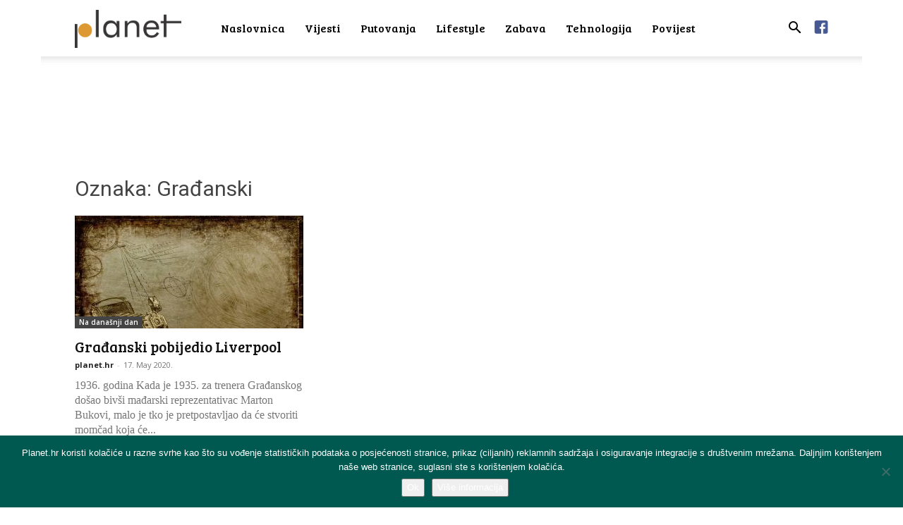

--- FILE ---
content_type: text/html; charset=UTF-8
request_url: https://planet.hr/tag/gradanski/
body_size: 13747
content:
<!doctype html > <!--[if IE 8]><html class="ie8" lang="en"> <![endif]--> <!--[if IE 9]><html class="ie9" lang="en"> <![endif]--> <!--[if gt IE 8]><!--><html lang="en-US"> <!--<![endif]--><head><link media="all" href="https://planet.hr/wp-content/cache/autoptimize/css/autoptimize_bf95f3c43ff767b38e41ad1195b64165.css" rel="stylesheet"><title>Arhiva Građanski - Planet.hr</title><meta charset="UTF-8" /><meta name="viewport" content="width=device-width, initial-scale=1.0"><link rel="pingback" href="https://planet.hr/xmlrpc.php" /><meta name='robots' content='index, follow, max-image-preview:large, max-snippet:-1, max-video-preview:-1' /><link rel="icon" type="image/png" href="https://planet.hr/wp-content/uploads/2018/01/favicon-planethr.png"><link rel="canonical" href="https://planet.hr/tag/gradanski/" /><meta property="og:locale" content="en_US" /><meta property="og:type" content="article" /><meta property="og:title" content="Arhiva Građanski - Planet.hr" /><meta property="og:url" content="https://planet.hr/tag/gradanski/" /><meta property="og:site_name" content="Planet.hr" /><meta name="twitter:card" content="summary_large_image" /> <script type="application/ld+json" class="yoast-schema-graph">{"@context":"https://schema.org","@graph":[{"@type":"CollectionPage","@id":"https://planet.hr/tag/gradanski/","url":"https://planet.hr/tag/gradanski/","name":"Arhiva Građanski - Planet.hr","isPartOf":{"@id":"https://planet.hr/#website"},"primaryImageOfPage":{"@id":"https://planet.hr/tag/gradanski/#primaryimage"},"image":{"@id":"https://planet.hr/tag/gradanski/#primaryimage"},"thumbnailUrl":"https://planet.hr/wp-content/uploads/2019/03/Povijest_2.jpg","breadcrumb":{"@id":"https://planet.hr/tag/gradanski/#breadcrumb"},"inLanguage":"en-US"},{"@type":"ImageObject","inLanguage":"en-US","@id":"https://planet.hr/tag/gradanski/#primaryimage","url":"https://planet.hr/wp-content/uploads/2019/03/Povijest_2.jpg","contentUrl":"https://planet.hr/wp-content/uploads/2019/03/Povijest_2.jpg","width":1920,"height":1357},{"@type":"BreadcrumbList","@id":"https://planet.hr/tag/gradanski/#breadcrumb","itemListElement":[{"@type":"ListItem","position":1,"name":"Početna stranica","item":"https://planet.hr/"},{"@type":"ListItem","position":2,"name":"Građanski"}]},{"@type":"WebSite","@id":"https://planet.hr/#website","url":"https://planet.hr/","name":"Planet.hr","description":"Društveni portal","potentialAction":[{"@type":"SearchAction","target":{"@type":"EntryPoint","urlTemplate":"https://planet.hr/?s={search_term_string}"},"query-input":{"@type":"PropertyValueSpecification","valueRequired":true,"valueName":"search_term_string"}}],"inLanguage":"en-US"}]}</script> <link rel='dns-prefetch' href='//static.addtoany.com' /><link rel='dns-prefetch' href='//fonts.googleapis.com' /><link rel="alternate" type="application/rss+xml" title="Planet.hr &raquo; Feed" href="https://planet.hr/feed/" /><link rel="alternate" type="application/rss+xml" title="Planet.hr &raquo; Comments Feed" href="https://planet.hr/comments/feed/" /><link rel="alternate" type="application/rss+xml" title="Planet.hr &raquo; Građanski Tag Feed" href="https://planet.hr/tag/gradanski/feed/" /><style id='classic-theme-styles-inline-css' type='text/css'>/*! This file is auto-generated */
.wp-block-button__link{color:#fff;background-color:#32373c;border-radius:9999px;box-shadow:none;text-decoration:none;padding:calc(.667em + 2px) calc(1.333em + 2px);font-size:1.125em}.wp-block-file__button{background:#32373c;color:#fff;text-decoration:none}</style><style id='global-styles-inline-css' type='text/css'>body{--wp--preset--color--black: #000000;--wp--preset--color--cyan-bluish-gray: #abb8c3;--wp--preset--color--white: #ffffff;--wp--preset--color--pale-pink: #f78da7;--wp--preset--color--vivid-red: #cf2e2e;--wp--preset--color--luminous-vivid-orange: #ff6900;--wp--preset--color--luminous-vivid-amber: #fcb900;--wp--preset--color--light-green-cyan: #7bdcb5;--wp--preset--color--vivid-green-cyan: #00d084;--wp--preset--color--pale-cyan-blue: #8ed1fc;--wp--preset--color--vivid-cyan-blue: #0693e3;--wp--preset--color--vivid-purple: #9b51e0;--wp--preset--gradient--vivid-cyan-blue-to-vivid-purple: linear-gradient(135deg,rgba(6,147,227,1) 0%,rgb(155,81,224) 100%);--wp--preset--gradient--light-green-cyan-to-vivid-green-cyan: linear-gradient(135deg,rgb(122,220,180) 0%,rgb(0,208,130) 100%);--wp--preset--gradient--luminous-vivid-amber-to-luminous-vivid-orange: linear-gradient(135deg,rgba(252,185,0,1) 0%,rgba(255,105,0,1) 100%);--wp--preset--gradient--luminous-vivid-orange-to-vivid-red: linear-gradient(135deg,rgba(255,105,0,1) 0%,rgb(207,46,46) 100%);--wp--preset--gradient--very-light-gray-to-cyan-bluish-gray: linear-gradient(135deg,rgb(238,238,238) 0%,rgb(169,184,195) 100%);--wp--preset--gradient--cool-to-warm-spectrum: linear-gradient(135deg,rgb(74,234,220) 0%,rgb(151,120,209) 20%,rgb(207,42,186) 40%,rgb(238,44,130) 60%,rgb(251,105,98) 80%,rgb(254,248,76) 100%);--wp--preset--gradient--blush-light-purple: linear-gradient(135deg,rgb(255,206,236) 0%,rgb(152,150,240) 100%);--wp--preset--gradient--blush-bordeaux: linear-gradient(135deg,rgb(254,205,165) 0%,rgb(254,45,45) 50%,rgb(107,0,62) 100%);--wp--preset--gradient--luminous-dusk: linear-gradient(135deg,rgb(255,203,112) 0%,rgb(199,81,192) 50%,rgb(65,88,208) 100%);--wp--preset--gradient--pale-ocean: linear-gradient(135deg,rgb(255,245,203) 0%,rgb(182,227,212) 50%,rgb(51,167,181) 100%);--wp--preset--gradient--electric-grass: linear-gradient(135deg,rgb(202,248,128) 0%,rgb(113,206,126) 100%);--wp--preset--gradient--midnight: linear-gradient(135deg,rgb(2,3,129) 0%,rgb(40,116,252) 100%);--wp--preset--font-size--small: 11px;--wp--preset--font-size--medium: 20px;--wp--preset--font-size--large: 32px;--wp--preset--font-size--x-large: 42px;--wp--preset--font-size--regular: 15px;--wp--preset--font-size--larger: 50px;--wp--preset--spacing--20: 0.44rem;--wp--preset--spacing--30: 0.67rem;--wp--preset--spacing--40: 1rem;--wp--preset--spacing--50: 1.5rem;--wp--preset--spacing--60: 2.25rem;--wp--preset--spacing--70: 3.38rem;--wp--preset--spacing--80: 5.06rem;--wp--preset--shadow--natural: 6px 6px 9px rgba(0, 0, 0, 0.2);--wp--preset--shadow--deep: 12px 12px 50px rgba(0, 0, 0, 0.4);--wp--preset--shadow--sharp: 6px 6px 0px rgba(0, 0, 0, 0.2);--wp--preset--shadow--outlined: 6px 6px 0px -3px rgba(255, 255, 255, 1), 6px 6px rgba(0, 0, 0, 1);--wp--preset--shadow--crisp: 6px 6px 0px rgba(0, 0, 0, 1);}:where(.is-layout-flex){gap: 0.5em;}:where(.is-layout-grid){gap: 0.5em;}body .is-layout-flow > .alignleft{float: left;margin-inline-start: 0;margin-inline-end: 2em;}body .is-layout-flow > .alignright{float: right;margin-inline-start: 2em;margin-inline-end: 0;}body .is-layout-flow > .aligncenter{margin-left: auto !important;margin-right: auto !important;}body .is-layout-constrained > .alignleft{float: left;margin-inline-start: 0;margin-inline-end: 2em;}body .is-layout-constrained > .alignright{float: right;margin-inline-start: 2em;margin-inline-end: 0;}body .is-layout-constrained > .aligncenter{margin-left: auto !important;margin-right: auto !important;}body .is-layout-constrained > :where(:not(.alignleft):not(.alignright):not(.alignfull)){max-width: var(--wp--style--global--content-size);margin-left: auto !important;margin-right: auto !important;}body .is-layout-constrained > .alignwide{max-width: var(--wp--style--global--wide-size);}body .is-layout-flex{display: flex;}body .is-layout-flex{flex-wrap: wrap;align-items: center;}body .is-layout-flex > *{margin: 0;}body .is-layout-grid{display: grid;}body .is-layout-grid > *{margin: 0;}:where(.wp-block-columns.is-layout-flex){gap: 2em;}:where(.wp-block-columns.is-layout-grid){gap: 2em;}:where(.wp-block-post-template.is-layout-flex){gap: 1.25em;}:where(.wp-block-post-template.is-layout-grid){gap: 1.25em;}.has-black-color{color: var(--wp--preset--color--black) !important;}.has-cyan-bluish-gray-color{color: var(--wp--preset--color--cyan-bluish-gray) !important;}.has-white-color{color: var(--wp--preset--color--white) !important;}.has-pale-pink-color{color: var(--wp--preset--color--pale-pink) !important;}.has-vivid-red-color{color: var(--wp--preset--color--vivid-red) !important;}.has-luminous-vivid-orange-color{color: var(--wp--preset--color--luminous-vivid-orange) !important;}.has-luminous-vivid-amber-color{color: var(--wp--preset--color--luminous-vivid-amber) !important;}.has-light-green-cyan-color{color: var(--wp--preset--color--light-green-cyan) !important;}.has-vivid-green-cyan-color{color: var(--wp--preset--color--vivid-green-cyan) !important;}.has-pale-cyan-blue-color{color: var(--wp--preset--color--pale-cyan-blue) !important;}.has-vivid-cyan-blue-color{color: var(--wp--preset--color--vivid-cyan-blue) !important;}.has-vivid-purple-color{color: var(--wp--preset--color--vivid-purple) !important;}.has-black-background-color{background-color: var(--wp--preset--color--black) !important;}.has-cyan-bluish-gray-background-color{background-color: var(--wp--preset--color--cyan-bluish-gray) !important;}.has-white-background-color{background-color: var(--wp--preset--color--white) !important;}.has-pale-pink-background-color{background-color: var(--wp--preset--color--pale-pink) !important;}.has-vivid-red-background-color{background-color: var(--wp--preset--color--vivid-red) !important;}.has-luminous-vivid-orange-background-color{background-color: var(--wp--preset--color--luminous-vivid-orange) !important;}.has-luminous-vivid-amber-background-color{background-color: var(--wp--preset--color--luminous-vivid-amber) !important;}.has-light-green-cyan-background-color{background-color: var(--wp--preset--color--light-green-cyan) !important;}.has-vivid-green-cyan-background-color{background-color: var(--wp--preset--color--vivid-green-cyan) !important;}.has-pale-cyan-blue-background-color{background-color: var(--wp--preset--color--pale-cyan-blue) !important;}.has-vivid-cyan-blue-background-color{background-color: var(--wp--preset--color--vivid-cyan-blue) !important;}.has-vivid-purple-background-color{background-color: var(--wp--preset--color--vivid-purple) !important;}.has-black-border-color{border-color: var(--wp--preset--color--black) !important;}.has-cyan-bluish-gray-border-color{border-color: var(--wp--preset--color--cyan-bluish-gray) !important;}.has-white-border-color{border-color: var(--wp--preset--color--white) !important;}.has-pale-pink-border-color{border-color: var(--wp--preset--color--pale-pink) !important;}.has-vivid-red-border-color{border-color: var(--wp--preset--color--vivid-red) !important;}.has-luminous-vivid-orange-border-color{border-color: var(--wp--preset--color--luminous-vivid-orange) !important;}.has-luminous-vivid-amber-border-color{border-color: var(--wp--preset--color--luminous-vivid-amber) !important;}.has-light-green-cyan-border-color{border-color: var(--wp--preset--color--light-green-cyan) !important;}.has-vivid-green-cyan-border-color{border-color: var(--wp--preset--color--vivid-green-cyan) !important;}.has-pale-cyan-blue-border-color{border-color: var(--wp--preset--color--pale-cyan-blue) !important;}.has-vivid-cyan-blue-border-color{border-color: var(--wp--preset--color--vivid-cyan-blue) !important;}.has-vivid-purple-border-color{border-color: var(--wp--preset--color--vivid-purple) !important;}.has-vivid-cyan-blue-to-vivid-purple-gradient-background{background: var(--wp--preset--gradient--vivid-cyan-blue-to-vivid-purple) !important;}.has-light-green-cyan-to-vivid-green-cyan-gradient-background{background: var(--wp--preset--gradient--light-green-cyan-to-vivid-green-cyan) !important;}.has-luminous-vivid-amber-to-luminous-vivid-orange-gradient-background{background: var(--wp--preset--gradient--luminous-vivid-amber-to-luminous-vivid-orange) !important;}.has-luminous-vivid-orange-to-vivid-red-gradient-background{background: var(--wp--preset--gradient--luminous-vivid-orange-to-vivid-red) !important;}.has-very-light-gray-to-cyan-bluish-gray-gradient-background{background: var(--wp--preset--gradient--very-light-gray-to-cyan-bluish-gray) !important;}.has-cool-to-warm-spectrum-gradient-background{background: var(--wp--preset--gradient--cool-to-warm-spectrum) !important;}.has-blush-light-purple-gradient-background{background: var(--wp--preset--gradient--blush-light-purple) !important;}.has-blush-bordeaux-gradient-background{background: var(--wp--preset--gradient--blush-bordeaux) !important;}.has-luminous-dusk-gradient-background{background: var(--wp--preset--gradient--luminous-dusk) !important;}.has-pale-ocean-gradient-background{background: var(--wp--preset--gradient--pale-ocean) !important;}.has-electric-grass-gradient-background{background: var(--wp--preset--gradient--electric-grass) !important;}.has-midnight-gradient-background{background: var(--wp--preset--gradient--midnight) !important;}.has-small-font-size{font-size: var(--wp--preset--font-size--small) !important;}.has-medium-font-size{font-size: var(--wp--preset--font-size--medium) !important;}.has-large-font-size{font-size: var(--wp--preset--font-size--large) !important;}.has-x-large-font-size{font-size: var(--wp--preset--font-size--x-large) !important;}
.wp-block-navigation a:where(:not(.wp-element-button)){color: inherit;}
:where(.wp-block-post-template.is-layout-flex){gap: 1.25em;}:where(.wp-block-post-template.is-layout-grid){gap: 1.25em;}
:where(.wp-block-columns.is-layout-flex){gap: 2em;}:where(.wp-block-columns.is-layout-grid){gap: 2em;}
.wp-block-pullquote{font-size: 1.5em;line-height: 1.6;}</style><link rel='stylesheet' id='google-fonts-style-css' href='https://fonts.googleapis.com/css?family=Bree+Serif%3A400%7COpen+Sans%3A400%2C600%2C700%7CRoboto%3A400%2C500%2C700&#038;display=swap&#038;ver=12.6.2' type='text/css' media='all' /><style id='td-theme-inline-css' type='text/css'>@media (max-width:767px){.td-header-desktop-wrap{display:none}}@media (min-width:767px){.td-header-mobile-wrap{display:none}}</style> <script type="text/javascript" id="addtoany-core-js-before">window.a2a_config=window.a2a_config||{};a2a_config.callbacks=[];a2a_config.overlays=[];a2a_config.templates={};</script> <script type="text/javascript" defer src="https://static.addtoany.com/menu/page.js" id="addtoany-core-js"></script> <script type="text/javascript" src="https://planet.hr/wp-includes/js/jquery/jquery.min.js?ver=3.7.1" id="jquery-core-js"></script> <script type="text/javascript" id="cookie-notice-front-js-before">var cnArgs = {"ajaxUrl":"https:\/\/planet.hr\/wp-admin\/admin-ajax.php","nonce":"517322ac72","hideEffect":"fade","position":"bottom","onScroll":true,"onScrollOffset":100,"onClick":true,"cookieName":"cookie_notice_accepted","cookieTime":2592000,"cookieTimeRejected":2592000,"globalCookie":false,"redirection":false,"cache":false,"revokeCookies":false,"revokeCookiesOpt":"automatic"};</script> <link rel="https://api.w.org/" href="https://planet.hr/wp-json/" /><link rel="alternate" type="application/json" href="https://planet.hr/wp-json/wp/v2/tags/913" /><link rel="EditURI" type="application/rsd+xml" title="RSD" href="https://planet.hr/xmlrpc.php?rsd" /> <!--[if lt IE 9]><script src="https://cdnjs.cloudflare.com/ajax/libs/html5shiv/3.7.3/html5shiv.js"></script><![endif]--> <script>window.tdb_global_vars = {"wpRestUrl":"https:\/\/planet.hr\/wp-json\/","permalinkStructure":"\/%category%\/%postname%\/"};
        window.tdb_p_autoload_vars = {"isAjax":false,"isAdminBarShowing":false,"autoloadScrollPercent":50};</script> <style id="tdb-global-colors">:root{--accent-color:#fff}</style> <script>var tdBlocksArray = []; //here we store all the items for the current page

	    // td_block class - each ajax block uses a object of this class for requests
	    function tdBlock() {
		    this.id = '';
		    this.block_type = 1; //block type id (1-234 etc)
		    this.atts = '';
		    this.td_column_number = '';
		    this.td_current_page = 1; //
		    this.post_count = 0; //from wp
		    this.found_posts = 0; //from wp
		    this.max_num_pages = 0; //from wp
		    this.td_filter_value = ''; //current live filter value
		    this.is_ajax_running = false;
		    this.td_user_action = ''; // load more or infinite loader (used by the animation)
		    this.header_color = '';
		    this.ajax_pagination_infinite_stop = ''; //show load more at page x
	    }

        // td_js_generator - mini detector
        ( function () {
            var htmlTag = document.getElementsByTagName("html")[0];

	        if ( navigator.userAgent.indexOf("MSIE 10.0") > -1 ) {
                htmlTag.className += ' ie10';
            }

            if ( !!navigator.userAgent.match(/Trident.*rv\:11\./) ) {
                htmlTag.className += ' ie11';
            }

	        if ( navigator.userAgent.indexOf("Edge") > -1 ) {
                htmlTag.className += ' ieEdge';
            }

            if ( /(iPad|iPhone|iPod)/g.test(navigator.userAgent) ) {
                htmlTag.className += ' td-md-is-ios';
            }

            var user_agent = navigator.userAgent.toLowerCase();
            if ( user_agent.indexOf("android") > -1 ) {
                htmlTag.className += ' td-md-is-android';
            }

            if ( -1 !== navigator.userAgent.indexOf('Mac OS X')  ) {
                htmlTag.className += ' td-md-is-os-x';
            }

            if ( /chrom(e|ium)/.test(navigator.userAgent.toLowerCase()) ) {
               htmlTag.className += ' td-md-is-chrome';
            }

            if ( -1 !== navigator.userAgent.indexOf('Firefox') ) {
                htmlTag.className += ' td-md-is-firefox';
            }

            if ( -1 !== navigator.userAgent.indexOf('Safari') && -1 === navigator.userAgent.indexOf('Chrome') ) {
                htmlTag.className += ' td-md-is-safari';
            }

            if( -1 !== navigator.userAgent.indexOf('IEMobile') ){
                htmlTag.className += ' td-md-is-iemobile';
            }

        })();

        var tdLocalCache = {};

        ( function () {
            "use strict";

            tdLocalCache = {
                data: {},
                remove: function (resource_id) {
                    delete tdLocalCache.data[resource_id];
                },
                exist: function (resource_id) {
                    return tdLocalCache.data.hasOwnProperty(resource_id) && tdLocalCache.data[resource_id] !== null;
                },
                get: function (resource_id) {
                    return tdLocalCache.data[resource_id];
                },
                set: function (resource_id, cachedData) {
                    tdLocalCache.remove(resource_id);
                    tdLocalCache.data[resource_id] = cachedData;
                }
            };
        })();

    
    
var td_viewport_interval_list=[{"limitBottom":767,"sidebarWidth":228},{"limitBottom":1018,"sidebarWidth":300},{"limitBottom":1140,"sidebarWidth":324}];
var td_animation_stack_effect="type0";
var tds_animation_stack=true;
var td_animation_stack_specific_selectors=".entry-thumb, img, .td-lazy-img";
var td_animation_stack_general_selectors=".td-animation-stack img, .td-animation-stack .entry-thumb, .post img, .td-animation-stack .td-lazy-img";
var tdc_is_installed="yes";
var td_ajax_url="https:\/\/planet.hr\/wp-admin\/admin-ajax.php?td_theme_name=Newspaper&v=12.6.2";
var td_get_template_directory_uri="https:\/\/planet.hr\/wp-content\/plugins\/td-composer\/legacy\/common";
var tds_snap_menu="snap";
var tds_logo_on_sticky="";
var tds_header_style="tdm_header_style_1";
var td_please_wait="Molimo pri\u010dekajte ...";
var td_email_user_pass_incorrect="Korisnik ili lozinka neto\u010dna!";
var td_email_user_incorrect="E-mail ili korisni\u010dko ime neto\u010dni!";
var td_email_incorrect="Neispravan e-mail !";
var td_user_incorrect="Username incorrect!";
var td_email_user_empty="Email or username empty!";
var td_pass_empty="Pass empty!";
var td_pass_pattern_incorrect="Invalid Pass Pattern!";
var td_retype_pass_incorrect="Retyped Pass incorrect!";
var tds_more_articles_on_post_enable="show";
var tds_more_articles_on_post_time_to_wait="";
var tds_more_articles_on_post_pages_distance_from_top=600;
var tds_captcha="";
var tds_theme_color_site_wide="#008902";
var tds_smart_sidebar="";
var tdThemeName="Newspaper";
var tdThemeNameWl="Newspaper";
var td_magnific_popup_translation_tPrev="Previous (Left arrow key)";
var td_magnific_popup_translation_tNext="Next (Right arrow key)";
var td_magnific_popup_translation_tCounter="%curr% od %total%";
var td_magnific_popup_translation_ajax_tError="Sadr\u017eaj iz %url% nije mogao biti u\u010ditan.";
var td_magnific_popup_translation_image_tError="Slika #%curr% nije mogao biti u\u010ditan.";
var tdBlockNonce="cbb71aa73c";
var tdMobileMenu="enabled";
var tdMobileSearch="enabled";
var tdDateNamesI18n={"month_names":["January","February","March","April","May","June","July","August","September","October","November","December"],"month_names_short":["Jan","Feb","Mar","Apr","May","Jun","Jul","Aug","Sep","Oct","Nov","Dec"],"day_names":["Sunday","Monday","Tuesday","Wednesday","Thursday","Friday","Saturday"],"day_names_short":["Sun","Mon","Tue","Wed","Thu","Fri","Sat"]};
var tdb_modal_confirm="Save";
var tdb_modal_cancel="Cancel";
var tdb_modal_confirm_alt="Yes";
var tdb_modal_cancel_alt="No";
var td_ad_background_click_link="";
var td_ad_background_click_target="";</script> <style>@font-face{font-family:"TimesDigitalW04-Regular";src:local("TimesDigitalW04-Regular"),url("https://planet.hr/wp-content/uploads/2019/10/TimesDigitalW04-Regular.woff") format("woff");font-display:swap}.td-page-content .widgettitle{color:#fff}ul.sf-menu>.menu-item>a{font-family:"Bree Serif";font-size:16px;font-weight:500;text-transform:none}.td-mobile-content .td-mobile-main-menu>li>a{font-family:"Bree Serif";font-size:18px;font-weight:300}.td-mobile-content .sub-menu a{font-size:18px;font-weight:100}.white-popup-block:before{background-image:url('http://portal.it4media.hr/wp-content/uploads/2017/11/8.jpg')}:root{--td_theme_color:#008902;--td_slider_text:rgba(0,137,2,0.7);--td_header_color:#008902;--td_mobile_menu_color:#ffffff;--td_mobile_icons_color:#000000;--td_mobile_gradient_one_mob:#ffffff;--td_mobile_gradient_two_mob:#ffffff;--td_mobile_text_active_color:#212121;--td_mobile_button_background_mob:#000000;--td_mobile_text_color:#000000;--td_page_title_color:#444444;--td_page_h_color:#444444;--td_mobile_background_position:center center}@font-face{font-family:"TimesDigitalW04-Regular";src:local("TimesDigitalW04-Regular"),url("https://planet.hr/wp-content/uploads/2019/10/TimesDigitalW04-Regular.woff") format("woff");font-display:swap}.td-header-style-12 .td-header-menu-wrap-full,.td-header-style-12 .td-affix,.td-grid-style-1.td-hover-1 .td-big-grid-post:hover .td-post-category,.td-grid-style-5.td-hover-1 .td-big-grid-post:hover .td-post-category,.td_category_template_3 .td-current-sub-category,.td_category_template_8 .td-category-header .td-category a.td-current-sub-category,.td_category_template_4 .td-category-siblings .td-category a:hover,.td_block_big_grid_9.td-grid-style-1 .td-post-category,.td_block_big_grid_9.td-grid-style-5 .td-post-category,.td-grid-style-6.td-hover-1 .td-module-thumb:after,.tdm-menu-active-style5 .td-header-menu-wrap .sf-menu>.current-menu-item>a,.tdm-menu-active-style5 .td-header-menu-wrap .sf-menu>.current-menu-ancestor>a,.tdm-menu-active-style5 .td-header-menu-wrap .sf-menu>.current-category-ancestor>a,.tdm-menu-active-style5 .td-header-menu-wrap .sf-menu>li>a:hover,.tdm-menu-active-style5 .td-header-menu-wrap .sf-menu>.sfHover>a{background-color:#008902}.td_mega_menu_sub_cats .cur-sub-cat,.td-mega-span h3 a:hover,.td_mod_mega_menu:hover .entry-title a,.header-search-wrap .result-msg a:hover,.td-header-top-menu .td-drop-down-search .td_module_wrap:hover .entry-title a,.td-header-top-menu .td-icon-search:hover,.td-header-wrap .result-msg a:hover,.top-header-menu li a:hover,.top-header-menu .current-menu-item>a,.top-header-menu .current-menu-ancestor>a,.top-header-menu .current-category-ancestor>a,.td-social-icon-wrap>a:hover,.td-header-sp-top-widget .td-social-icon-wrap a:hover,.td_mod_related_posts:hover h3>a,.td-post-template-11 .td-related-title .td-related-left:hover,.td-post-template-11 .td-related-title .td-related-right:hover,.td-post-template-11 .td-related-title .td-cur-simple-item,.td-post-template-11 .td_block_related_posts .td-next-prev-wrap a:hover,.td-category-header .td-pulldown-category-filter-link:hover,.td-category-siblings .td-subcat-dropdown a:hover,.td-category-siblings .td-subcat-dropdown a.td-current-sub-category,.footer-text-wrap .footer-email-wrap a,.footer-social-wrap a:hover,.td_module_17 .td-read-more a:hover,.td_module_18 .td-read-more a:hover,.td_module_19 .td-post-author-name a:hover,.td-pulldown-syle-2 .td-subcat-dropdown:hover .td-subcat-more span,.td-pulldown-syle-2 .td-subcat-dropdown:hover .td-subcat-more i,.td-pulldown-syle-3 .td-subcat-dropdown:hover .td-subcat-more span,.td-pulldown-syle-3 .td-subcat-dropdown:hover .td-subcat-more i,.tdm-menu-active-style3 .tdm-header.td-header-wrap .sf-menu>.current-category-ancestor>a,.tdm-menu-active-style3 .tdm-header.td-header-wrap .sf-menu>.current-menu-ancestor>a,.tdm-menu-active-style3 .tdm-header.td-header-wrap .sf-menu>.current-menu-item>a,.tdm-menu-active-style3 .tdm-header.td-header-wrap .sf-menu>.sfHover>a,.tdm-menu-active-style3 .tdm-header.td-header-wrap .sf-menu>li>a:hover{color:#008902}.td-mega-menu-page .wpb_content_element ul li a:hover,.td-theme-wrap .td-aj-search-results .td_module_wrap:hover .entry-title a,.td-theme-wrap .header-search-wrap .result-msg a:hover{color:#008902!important}.td_category_template_8 .td-category-header .td-category a.td-current-sub-category,.td_category_template_4 .td-category-siblings .td-category a:hover,.tdm-menu-active-style4 .tdm-header .sf-menu>.current-menu-item>a,.tdm-menu-active-style4 .tdm-header .sf-menu>.current-menu-ancestor>a,.tdm-menu-active-style4 .tdm-header .sf-menu>.current-category-ancestor>a,.tdm-menu-active-style4 .tdm-header .sf-menu>li>a:hover,.tdm-menu-active-style4 .tdm-header .sf-menu>.sfHover>a{border-color:#008902}.td-header-wrap .td-header-top-menu-full,.td-header-wrap .top-header-menu .sub-menu,.tdm-header-style-1.td-header-wrap .td-header-top-menu-full,.tdm-header-style-1.td-header-wrap .top-header-menu .sub-menu,.tdm-header-style-2.td-header-wrap .td-header-top-menu-full,.tdm-header-style-2.td-header-wrap .top-header-menu .sub-menu,.tdm-header-style-3.td-header-wrap .td-header-top-menu-full,.tdm-header-style-3.td-header-wrap .top-header-menu .sub-menu{background-color:#008902}.td-header-style-8 .td-header-top-menu-full{background-color:transparent}.td-header-style-8 .td-header-top-menu-full .td-header-top-menu{background-color:#008902;padding-left:15px;padding-right:15px}.td-header-wrap .td-header-top-menu-full .td-header-top-menu,.td-header-wrap .td-header-top-menu-full{border-bottom:none}.td-header-wrap .td-header-sp-top-widget .td-icon-font,.td-header-style-7 .td-header-top-menu .td-social-icon-wrap .td-icon-font{color:#ffffff}.td-header-wrap .td-header-sp-top-widget i.td-icon-font:hover{color:#000000}ul.sf-menu>.td-menu-item>a,.td-theme-wrap .td-header-menu-social{font-family:"Bree Serif";font-size:16px;font-weight:500;text-transform:none}.td-header-menu-wrap.td-affix,.td-header-style-3 .td-affix .td-header-main-menu,.td-header-style-4 .td-affix .td-header-main-menu,.td-header-style-8 .td-header-menu-wrap.td-affix{background-color:rgba(255,255,255,0.85)}.td-theme-wrap .td_mega_menu_sub_cats{background-color:#db6804}@media (min-width:1141px){.td_stretch_content .td_block_mega_menu:before{background-color:#db6804}}.td-theme-wrap .td_mega_menu_sub_cats a{color:#db6804}.td-theme-wrap .sf-menu .td-normal-menu .sub-menu .td-menu-item>a{color:#000000}.td-footer-wrapper,.td-footer-wrapper .td_block_template_7 .td-block-title>*,.td-footer-wrapper .td_block_template_17 .td-block-title,.td-footer-wrapper .td-block-title-wrap .td-wrapper-pulldown-filter{background-color:#ffffff}.td-footer-wrapper,.td-footer-wrapper a,.td-footer-wrapper .block-title a,.td-footer-wrapper .block-title span,.td-footer-wrapper .block-title label,.td-footer-wrapper .td-excerpt,.td-footer-wrapper .td-post-author-name span,.td-footer-wrapper .td-post-date,.td-footer-wrapper .td-social-style3 .td_social_type a,.td-footer-wrapper .td-social-style3,.td-footer-wrapper .td-social-style4 .td_social_type a,.td-footer-wrapper .td-social-style4,.td-footer-wrapper .td-social-style9,.td-footer-wrapper .td-social-style10,.td-footer-wrapper .td-social-style2 .td_social_type a,.td-footer-wrapper .td-social-style8 .td_social_type a,.td-footer-wrapper .td-social-style2 .td_social_type,.td-footer-wrapper .td-social-style8 .td_social_type,.td-footer-template-13 .td-social-name,.td-footer-wrapper .td_block_template_7 .td-block-title>*{color:#3d3d3d}.td-footer-wrapper .widget_calendar th,.td-footer-wrapper .widget_calendar td,.td-footer-wrapper .td-social-style2 .td_social_type .td-social-box,.td-footer-wrapper .td-social-style8 .td_social_type .td-social-box,.td-social-style-2 .td-icon-font:after{border-color:#3d3d3d}.td-footer-wrapper .td-module-comments a,.td-footer-wrapper .td-post-category,.td-footer-wrapper .td-slide-meta .td-post-author-name span,.td-footer-wrapper .td-slide-meta .td-post-date{color:#fff}.td-footer-bottom-full .td-container::before{background-color:rgba(61,61,61,0.1)}.td-footer-wrapper .footer-social-wrap .td-icon-font{color:#3d3d3d}.td-footer-wrapper .footer-social-wrap i.td-icon-font:hover{color:#008902}.td-sub-footer-container{background-color:#ffffff}.td-sub-footer-container,.td-subfooter-menu li a{color:#3a3a3a}.td-subfooter-menu li a:hover{color:#000000}.td-footer-wrapper .block-title>span,.td-footer-wrapper .block-title>a,.td-footer-wrapper .widgettitle,.td-theme-wrap .td-footer-wrapper .td-container .td-block-title>*,.td-theme-wrap .td-footer-wrapper .td_block_template_6 .td-block-title:before{color:#3d3d3d}.td-footer-wrapper::before{background-size:cover}.td-footer-wrapper::before{background-position:center center}.td-footer-wrapper::before{opacity:0.5}.post .td-post-header .entry-title{color:#444444}.td_module_15 .entry-title a{color:#444444}.td-module-meta-info .td-post-author-name a{color:#212121}.td-post-content h1,.td-post-content h2,.td-post-content h3,.td-post-content h4,.td-post-content h5,.td-post-content h6{color:#444444}.post blockquote p,.page blockquote p{color:#db6804}.post .td_quote_box,.page .td_quote_box{border-color:#db6804}.block-title>span,.block-title>a,.widgettitle,body .td-trending-now-title,.wpb_tabs li a,.vc_tta-container .vc_tta-color-grey.vc_tta-tabs-position-top.vc_tta-style-classic .vc_tta-tabs-container .vc_tta-tab>a,.td-theme-wrap .td-related-title a,.woocommerce div.product .woocommerce-tabs ul.tabs li a,.woocommerce .product .products h2:not(.woocommerce-loop-product__title),.td-theme-wrap .td-block-title{font-family:"Bree Serif";font-weight:normal}.top-header-menu>li>a,.td-weather-top-widget .td-weather-now .td-big-degrees,.td-weather-top-widget .td-weather-header .td-weather-city,.td-header-sp-top-menu .td_data_time{font-family:"Bree Serif";font-size:17px;font-weight:500;text-transform:none}.td_module_wrap .td-module-title{font-family:"Bree Serif"}.td_block_trending_now .entry-title,.td-theme-slider .td-module-title,.td-big-grid-post .entry-title{font-family:"Bree Serif"}.post .td-post-header .entry-title{font-family:"Bree Serif"}.td-post-template-default .td-post-header .entry-title{font-weight:normal}.td-post-content h4{font-size:20px}body{background-color:rgba(255,255,255,0.01)}@font-face{font-family:"TimesDigitalW04-Regular";src:local("TimesDigitalW04-Regular"),url("https://planet.hr/wp-content/uploads/2019/10/TimesDigitalW04-Regular.woff") format("woff");font-display:swap}.td-page-content .widgettitle{color:#fff}ul.sf-menu>.menu-item>a{font-family:"Bree Serif";font-size:16px;font-weight:500;text-transform:none}.td-mobile-content .td-mobile-main-menu>li>a{font-family:"Bree Serif";font-size:18px;font-weight:300}.td-mobile-content .sub-menu a{font-size:18px;font-weight:100}.white-popup-block:before{background-image:url('http://portal.it4media.hr/wp-content/uploads/2017/11/8.jpg')}:root{--td_theme_color:#008902;--td_slider_text:rgba(0,137,2,0.7);--td_header_color:#008902;--td_mobile_menu_color:#ffffff;--td_mobile_icons_color:#000000;--td_mobile_gradient_one_mob:#ffffff;--td_mobile_gradient_two_mob:#ffffff;--td_mobile_text_active_color:#212121;--td_mobile_button_background_mob:#000000;--td_mobile_text_color:#000000;--td_page_title_color:#444444;--td_page_h_color:#444444;--td_mobile_background_position:center center}@font-face{font-family:"TimesDigitalW04-Regular";src:local("TimesDigitalW04-Regular"),url("https://planet.hr/wp-content/uploads/2019/10/TimesDigitalW04-Regular.woff") format("woff");font-display:swap}.td-header-style-12 .td-header-menu-wrap-full,.td-header-style-12 .td-affix,.td-grid-style-1.td-hover-1 .td-big-grid-post:hover .td-post-category,.td-grid-style-5.td-hover-1 .td-big-grid-post:hover .td-post-category,.td_category_template_3 .td-current-sub-category,.td_category_template_8 .td-category-header .td-category a.td-current-sub-category,.td_category_template_4 .td-category-siblings .td-category a:hover,.td_block_big_grid_9.td-grid-style-1 .td-post-category,.td_block_big_grid_9.td-grid-style-5 .td-post-category,.td-grid-style-6.td-hover-1 .td-module-thumb:after,.tdm-menu-active-style5 .td-header-menu-wrap .sf-menu>.current-menu-item>a,.tdm-menu-active-style5 .td-header-menu-wrap .sf-menu>.current-menu-ancestor>a,.tdm-menu-active-style5 .td-header-menu-wrap .sf-menu>.current-category-ancestor>a,.tdm-menu-active-style5 .td-header-menu-wrap .sf-menu>li>a:hover,.tdm-menu-active-style5 .td-header-menu-wrap .sf-menu>.sfHover>a{background-color:#008902}.td_mega_menu_sub_cats .cur-sub-cat,.td-mega-span h3 a:hover,.td_mod_mega_menu:hover .entry-title a,.header-search-wrap .result-msg a:hover,.td-header-top-menu .td-drop-down-search .td_module_wrap:hover .entry-title a,.td-header-top-menu .td-icon-search:hover,.td-header-wrap .result-msg a:hover,.top-header-menu li a:hover,.top-header-menu .current-menu-item>a,.top-header-menu .current-menu-ancestor>a,.top-header-menu .current-category-ancestor>a,.td-social-icon-wrap>a:hover,.td-header-sp-top-widget .td-social-icon-wrap a:hover,.td_mod_related_posts:hover h3>a,.td-post-template-11 .td-related-title .td-related-left:hover,.td-post-template-11 .td-related-title .td-related-right:hover,.td-post-template-11 .td-related-title .td-cur-simple-item,.td-post-template-11 .td_block_related_posts .td-next-prev-wrap a:hover,.td-category-header .td-pulldown-category-filter-link:hover,.td-category-siblings .td-subcat-dropdown a:hover,.td-category-siblings .td-subcat-dropdown a.td-current-sub-category,.footer-text-wrap .footer-email-wrap a,.footer-social-wrap a:hover,.td_module_17 .td-read-more a:hover,.td_module_18 .td-read-more a:hover,.td_module_19 .td-post-author-name a:hover,.td-pulldown-syle-2 .td-subcat-dropdown:hover .td-subcat-more span,.td-pulldown-syle-2 .td-subcat-dropdown:hover .td-subcat-more i,.td-pulldown-syle-3 .td-subcat-dropdown:hover .td-subcat-more span,.td-pulldown-syle-3 .td-subcat-dropdown:hover .td-subcat-more i,.tdm-menu-active-style3 .tdm-header.td-header-wrap .sf-menu>.current-category-ancestor>a,.tdm-menu-active-style3 .tdm-header.td-header-wrap .sf-menu>.current-menu-ancestor>a,.tdm-menu-active-style3 .tdm-header.td-header-wrap .sf-menu>.current-menu-item>a,.tdm-menu-active-style3 .tdm-header.td-header-wrap .sf-menu>.sfHover>a,.tdm-menu-active-style3 .tdm-header.td-header-wrap .sf-menu>li>a:hover{color:#008902}.td-mega-menu-page .wpb_content_element ul li a:hover,.td-theme-wrap .td-aj-search-results .td_module_wrap:hover .entry-title a,.td-theme-wrap .header-search-wrap .result-msg a:hover{color:#008902!important}.td_category_template_8 .td-category-header .td-category a.td-current-sub-category,.td_category_template_4 .td-category-siblings .td-category a:hover,.tdm-menu-active-style4 .tdm-header .sf-menu>.current-menu-item>a,.tdm-menu-active-style4 .tdm-header .sf-menu>.current-menu-ancestor>a,.tdm-menu-active-style4 .tdm-header .sf-menu>.current-category-ancestor>a,.tdm-menu-active-style4 .tdm-header .sf-menu>li>a:hover,.tdm-menu-active-style4 .tdm-header .sf-menu>.sfHover>a{border-color:#008902}.td-header-wrap .td-header-top-menu-full,.td-header-wrap .top-header-menu .sub-menu,.tdm-header-style-1.td-header-wrap .td-header-top-menu-full,.tdm-header-style-1.td-header-wrap .top-header-menu .sub-menu,.tdm-header-style-2.td-header-wrap .td-header-top-menu-full,.tdm-header-style-2.td-header-wrap .top-header-menu .sub-menu,.tdm-header-style-3.td-header-wrap .td-header-top-menu-full,.tdm-header-style-3.td-header-wrap .top-header-menu .sub-menu{background-color:#008902}.td-header-style-8 .td-header-top-menu-full{background-color:transparent}.td-header-style-8 .td-header-top-menu-full .td-header-top-menu{background-color:#008902;padding-left:15px;padding-right:15px}.td-header-wrap .td-header-top-menu-full .td-header-top-menu,.td-header-wrap .td-header-top-menu-full{border-bottom:none}.td-header-wrap .td-header-sp-top-widget .td-icon-font,.td-header-style-7 .td-header-top-menu .td-social-icon-wrap .td-icon-font{color:#ffffff}.td-header-wrap .td-header-sp-top-widget i.td-icon-font:hover{color:#000000}ul.sf-menu>.td-menu-item>a,.td-theme-wrap .td-header-menu-social{font-family:"Bree Serif";font-size:16px;font-weight:500;text-transform:none}.td-header-menu-wrap.td-affix,.td-header-style-3 .td-affix .td-header-main-menu,.td-header-style-4 .td-affix .td-header-main-menu,.td-header-style-8 .td-header-menu-wrap.td-affix{background-color:rgba(255,255,255,0.85)}.td-theme-wrap .td_mega_menu_sub_cats{background-color:#db6804}@media (min-width:1141px){.td_stretch_content .td_block_mega_menu:before{background-color:#db6804}}.td-theme-wrap .td_mega_menu_sub_cats a{color:#db6804}.td-theme-wrap .sf-menu .td-normal-menu .sub-menu .td-menu-item>a{color:#000000}.td-footer-wrapper,.td-footer-wrapper .td_block_template_7 .td-block-title>*,.td-footer-wrapper .td_block_template_17 .td-block-title,.td-footer-wrapper .td-block-title-wrap .td-wrapper-pulldown-filter{background-color:#ffffff}.td-footer-wrapper,.td-footer-wrapper a,.td-footer-wrapper .block-title a,.td-footer-wrapper .block-title span,.td-footer-wrapper .block-title label,.td-footer-wrapper .td-excerpt,.td-footer-wrapper .td-post-author-name span,.td-footer-wrapper .td-post-date,.td-footer-wrapper .td-social-style3 .td_social_type a,.td-footer-wrapper .td-social-style3,.td-footer-wrapper .td-social-style4 .td_social_type a,.td-footer-wrapper .td-social-style4,.td-footer-wrapper .td-social-style9,.td-footer-wrapper .td-social-style10,.td-footer-wrapper .td-social-style2 .td_social_type a,.td-footer-wrapper .td-social-style8 .td_social_type a,.td-footer-wrapper .td-social-style2 .td_social_type,.td-footer-wrapper .td-social-style8 .td_social_type,.td-footer-template-13 .td-social-name,.td-footer-wrapper .td_block_template_7 .td-block-title>*{color:#3d3d3d}.td-footer-wrapper .widget_calendar th,.td-footer-wrapper .widget_calendar td,.td-footer-wrapper .td-social-style2 .td_social_type .td-social-box,.td-footer-wrapper .td-social-style8 .td_social_type .td-social-box,.td-social-style-2 .td-icon-font:after{border-color:#3d3d3d}.td-footer-wrapper .td-module-comments a,.td-footer-wrapper .td-post-category,.td-footer-wrapper .td-slide-meta .td-post-author-name span,.td-footer-wrapper .td-slide-meta .td-post-date{color:#fff}.td-footer-bottom-full .td-container::before{background-color:rgba(61,61,61,0.1)}.td-footer-wrapper .footer-social-wrap .td-icon-font{color:#3d3d3d}.td-footer-wrapper .footer-social-wrap i.td-icon-font:hover{color:#008902}.td-sub-footer-container{background-color:#ffffff}.td-sub-footer-container,.td-subfooter-menu li a{color:#3a3a3a}.td-subfooter-menu li a:hover{color:#000000}.td-footer-wrapper .block-title>span,.td-footer-wrapper .block-title>a,.td-footer-wrapper .widgettitle,.td-theme-wrap .td-footer-wrapper .td-container .td-block-title>*,.td-theme-wrap .td-footer-wrapper .td_block_template_6 .td-block-title:before{color:#3d3d3d}.td-footer-wrapper::before{background-size:cover}.td-footer-wrapper::before{background-position:center center}.td-footer-wrapper::before{opacity:0.5}.post .td-post-header .entry-title{color:#444444}.td_module_15 .entry-title a{color:#444444}.td-module-meta-info .td-post-author-name a{color:#212121}.td-post-content h1,.td-post-content h2,.td-post-content h3,.td-post-content h4,.td-post-content h5,.td-post-content h6{color:#444444}.post blockquote p,.page blockquote p{color:#db6804}.post .td_quote_box,.page .td_quote_box{border-color:#db6804}.block-title>span,.block-title>a,.widgettitle,body .td-trending-now-title,.wpb_tabs li a,.vc_tta-container .vc_tta-color-grey.vc_tta-tabs-position-top.vc_tta-style-classic .vc_tta-tabs-container .vc_tta-tab>a,.td-theme-wrap .td-related-title a,.woocommerce div.product .woocommerce-tabs ul.tabs li a,.woocommerce .product .products h2:not(.woocommerce-loop-product__title),.td-theme-wrap .td-block-title{font-family:"Bree Serif";font-weight:normal}.top-header-menu>li>a,.td-weather-top-widget .td-weather-now .td-big-degrees,.td-weather-top-widget .td-weather-header .td-weather-city,.td-header-sp-top-menu .td_data_time{font-family:"Bree Serif";font-size:17px;font-weight:500;text-transform:none}.td_module_wrap .td-module-title{font-family:"Bree Serif"}.td_block_trending_now .entry-title,.td-theme-slider .td-module-title,.td-big-grid-post .entry-title{font-family:"Bree Serif"}.post .td-post-header .entry-title{font-family:"Bree Serif"}.td-post-template-default .td-post-header .entry-title{font-weight:normal}.td-post-content h4{font-size:20px}</style> <script async src="https://www.googletagmanager.com/gtag/js?id=UA-114122786-1"></script> <script>window.dataLayer = window.dataLayer || [];

  function gtag(){dataLayer.push(arguments);}

  gtag('js', new Date());

   gtag('config', 'UA-114122786-1');</script> <script data-ad-client="ca-pub-7490678661287908" async src="https://pagead2.googlesyndication.com/pagead/js/adsbygoogle.js"></script> <link rel="icon" href="https://planet.hr/wp-content/uploads/2024/12/favicon2-150x150.png" sizes="32x32" /><link rel="icon" href="https://planet.hr/wp-content/uploads/2024/12/favicon2.png" sizes="192x192" /><link rel="apple-touch-icon" href="https://planet.hr/wp-content/uploads/2024/12/favicon2.png" /><meta name="msapplication-TileImage" content="https://planet.hr/wp-content/uploads/2024/12/favicon2.png" /><style type="text/css" id="wp-custom-css">/* Plugin CSS Styles Start Here */

#pum-18055 {
	display:none!important;
}
.pum-theme-18049, .pum-theme-default-theme {
    background-color: rgba( 255, 255, 255, 1.00 );
    display: none!important;
}
@media screen and (max-width: 420px) {
    
#pum-18055 {
	display:block!important;
}
}</style><style>.tdm-btn-style1{background-color:#008902}.tdm-btn-style2:before{border-color:#008902}.tdm-btn-style2{color:#008902}.tdm-btn-style3{-webkit-box-shadow:0 2px 16px #008902;-moz-box-shadow:0 2px 16px #008902;box-shadow:0 2px 16px #008902}.tdm-btn-style3:hover{-webkit-box-shadow:0 4px 26px #008902;-moz-box-shadow:0 4px 26px #008902;box-shadow:0 4px 26px #008902}</style><style id="tdw-css-placeholder">.first-d-row{display:none}.lif-news{display:none}.hide-sections{display:none}.td_block_wrap{margin-bottom:30px}</style></head><body class="archive tag tag-gradanski tag-913 cookies-not-set td-standard-pack global-block-template-1 td-animation-stack-type0 td-boxed-layout" itemscope="itemscope" itemtype="https://schema.org/WebPage"><div class="td-scroll-up  td-hide-scroll-up-on-mob" style="display:none;"><i class="td-icon-menu-up"></i></div><div class="td-menu-background" style="visibility:hidden"></div><div id="td-mobile-nav" style="visibility:hidden"><div class="td-mobile-container"><div class="td-menu-socials-wrap"><div class="td-menu-socials"> <span class="td-social-icon-wrap"> <a target="_blank" href="https://www.facebook.com/planet.hr.news/" title="Facebook"><img class="custom-fb-mob" src="https://planet.hr/wp-content/uploads/2024/02/fb-planet.png"></img></a> </span> <span class="td-social-icon-wrap"> <a target="_blank" href="https://www.instagram.com/planet.hr.news/" title="Instagram"><img class="custom-fb-mob" src="https://planet.hr/wp-content/uploads/2024/02/instagram-planet02.png"></a> </span></div><div class="td-mobile-close"> <span><i class="td-icon-close-mobile"></i></span></div></div><div class="td-mobile-content"><div class="menu-td-demo-header-menu-container"><ul id="menu-td-demo-header-menu" class="td-mobile-main-menu"><li id="menu-item-53" class="menu-item menu-item-type-post_type menu-item-object-page menu-item-home menu-item-first menu-item-53"><a href="https://planet.hr/">Naslovnica</a></li><li id="menu-item-14061" class="menu-item menu-item-type-post_type menu-item-object-page menu-item-14061"><a href="https://planet.hr/vijesti/">Vijesti</a></li><li id="menu-item-4885" class="menu-item menu-item-type-post_type menu-item-object-page menu-item-4885"><a href="https://planet.hr/putovanja/">Putovanja</a></li><li id="menu-item-9285" class="menu-item menu-item-type-post_type menu-item-object-page menu-item-9285"><a href="https://planet.hr/lifestyle/">Lifestyle</a></li><li id="menu-item-5426" class="menu-item menu-item-type-post_type menu-item-object-page menu-item-5426"><a href="https://planet.hr/zabava/">Zabava</a></li><li id="menu-item-6269" class="menu-item menu-item-type-post_type menu-item-object-page menu-item-6269"><a href="https://planet.hr/tehnologija/">Tehnologija</a></li><li id="menu-item-6207" class="menu-item menu-item-type-post_type menu-item-object-page menu-item-6207"><a href="https://planet.hr/povijest/">Povijest</a></li></ul></div></div></div></div><div class="td-search-background" style="visibility:hidden"></div><div class="td-search-wrap-mob" style="visibility:hidden"><div class="td-drop-down-search"><form method="get" class="td-search-form" action="https://planet.hr/"><div class="td-search-close"> <span><i class="td-icon-close-mobile"></i></span></div><div role="search" class="td-search-input"> <span>Pretraživanje</span> <input id="td-header-search-mob" type="text" value="" name="s" autocomplete="off" /></div></form><div id="td-aj-search-mob" class="td-ajax-search-flex"></div></div></div><div id="td-outer-wrap" class="td-theme-wrap"><div class="tdc-header-wrap "><div class="td-header-wrap tdm-header tdm-header-style-1 "><div class="td-header-menu-wrap-full td-container-wrap "><div class="td-header-menu-wrap td-header-gradient td-header-menu-no-search"><div class="td-container td-header-row td-header-main-menu"><div class="tdm-menu-btns-socials"><div class="header-search-wrap"><div class="td-search-btns-wrap"> <a id="td-header-search-button" href="#" aria-label="Search" role="button" class="dropdown-toggle " data-toggle="dropdown"><i class="td-icon-search"></i></a> <a id="td-header-search-button" target="_blank" href="https://www.facebook.com/planet.hr.news/"  ><img height="20" width="20" src="https://planet.hr/wp-content/uploads/2020/04/fb.png" style="position: relative;top: 1px;"></img></a> <a id="td-header-search-button-mob" href="#" role="button" aria-label="Search" class="dropdown-toggle " data-toggle="dropdown"><i class="td-icon-search"></i></a></div><div class="td-drop-down-search"><form method="get" class="td-search-form" action="https://planet.hr/"><div role="search" class="td-head-form-search-wrap"> <input id="td-header-search" type="text" value="" name="s" autocomplete="off" /><input class="wpb_button wpb_btn-inverse btn" type="submit" id="td-header-search-top" value="Pretraživanje" /></div></form><div id="td-aj-search"></div></div></div></div><div id="td-header-menu" role="navigation"><div id="td-top-mobile-toggle"><a href="#" aria-label="mobile-toggle"><i class="td-icon-font td-icon-mobile"></i></a></div><div class="td-main-menu-logo td-logo-in-menu"> <a class="td-mobile-logo td-sticky-disable" aria-label="Logo" href="https://planet.hr/"> <img src="https://planet.hr/wp-content/uploads/2024/02/Povijest.png" alt="" /> </a> <a class="td-header-logo td-sticky-disable" aria-label="Logo" href="https://planet.hr/"> <img id="logoP" src="https://planet.hr/wp-content/uploads/2024/02/Povijest.png" alt="" /> <span class="td-visual-hidden">Planet.hr</span> </a></div><div class="menu-td-demo-header-menu-container"><ul id="menu-td-demo-header-menu-1" class="sf-menu"><li class="menu-item menu-item-type-post_type menu-item-object-page menu-item-home menu-item-first td-menu-item td-normal-menu menu-item-53"><a href="https://planet.hr/">Naslovnica</a></li><li class="menu-item menu-item-type-post_type menu-item-object-page td-menu-item td-normal-menu menu-item-14061"><a href="https://planet.hr/vijesti/">Vijesti</a></li><li class="menu-item menu-item-type-post_type menu-item-object-page td-menu-item td-normal-menu menu-item-4885"><a href="https://planet.hr/putovanja/">Putovanja</a></li><li class="menu-item menu-item-type-post_type menu-item-object-page td-menu-item td-normal-menu menu-item-9285"><a href="https://planet.hr/lifestyle/">Lifestyle</a></li><li class="menu-item menu-item-type-post_type menu-item-object-page td-menu-item td-normal-menu menu-item-5426"><a href="https://planet.hr/zabava/">Zabava</a></li><li class="menu-item menu-item-type-post_type menu-item-object-page td-menu-item td-normal-menu menu-item-6269"><a href="https://planet.hr/tehnologija/">Tehnologija</a></li><li class="menu-item menu-item-type-post_type menu-item-object-page td-menu-item td-normal-menu menu-item-6207"><a href="https://planet.hr/povijest/">Povijest</a></li></ul></div></div></div></div></div><div class="td-banner-wrap-full td-container-wrap "><div class="td-container-header td-header-row td-header-header"><div class="td-header-sp-recs"><div class="td-header-rec-wrap">  <script async src="//pagead2.googlesyndication.com/pagead/js/adsbygoogle.js"></script><div class="td-g-rec td-g-rec-id-header td-a-rec-no-translate tdi_1 td_block_template_1 td-a-rec-no-translate"><style>.tdi_1.td-a-rec{text-align:center}.tdi_1.td-a-rec:not(.td-a-rec-no-translate){transform:translateZ(0)}.tdi_1 .td-element-style{z-index:-1}.tdi_1.td-a-rec-img{text-align:left}.tdi_1.td-a-rec-img img{margin:0 auto 0 0}@media (max-width:767px){.tdi_1.td-a-rec-img{text-align:center}}</style><script type="text/javascript">var td_screen_width = window.innerWidth;
window.addEventListener("load", function(){            
	            var placeAdEl = document.getElementById("td-ad-placeholder");
			    if ( null !== placeAdEl && td_screen_width >= 1140 ) {
			        
			        /* large monitors */
			        var adEl = document.createElement("ins");
		            placeAdEl.replaceWith(adEl);	
		            adEl.setAttribute("class", "adsbygoogle");
		            adEl.setAttribute("style", "display:inline-block;width:728px;height:90px");	            		                
		            adEl.setAttribute("data-ad-client", "ca-pub-7490678661287908");
		            adEl.setAttribute("data-ad-slot", "3055403409");	            
			        (adsbygoogle = window.adsbygoogle || []).push({});
			    }
			});window.addEventListener("load", function(){            
	            var placeAdEl = document.getElementById("td-ad-placeholder");
			    if ( null !== placeAdEl && td_screen_width >= 1019  && td_screen_width < 1140 ) {
			    
			        /* landscape tablets */
			        var adEl = document.createElement("ins");
		            placeAdEl.replaceWith(adEl);	
		            adEl.setAttribute("class", "adsbygoogle");
		            adEl.setAttribute("style", "display:inline-block;width:468px;height:60px");	            		                
		            adEl.setAttribute("data-ad-client", "ca-pub-7490678661287908");
		            adEl.setAttribute("data-ad-slot", "3055403409");	            
			        (adsbygoogle = window.adsbygoogle || []).push({});
			    }
			});</script> <noscript id="td-ad-placeholder"></noscript></div></div></div></div></div></div></div><div class="td-main-content-wrap td-container-wrap"><div class="td-container "><div class="td-crumb-container"></div><div class="td-pb-row"><div class="td-pb-span8 td-main-content"><div class="td-ss-main-content"><div class="td-page-header"><h1 class="entry-title td-page-title"> <span>Oznaka: Građanski</span></h1></div><div class="td-block-row"><div class="td-block-span6"><div class="td_module_2 td_module_wrap td-animation-stack"><div class="td-module-image"><div class="td-module-thumb"><a href="https://planet.hr/na-danasnji-dan/gradanski-pobijedio-liverpool/"  rel="bookmark" class="td-image-wrap " title="Građanski pobijedio Liverpool" ><img class="entry-thumb" src="[data-uri]" alt="" title="Građanski pobijedio Liverpool" data-type="image_tag" data-img-url="https://planet.hr/wp-content/uploads/2019/03/Povijest_2-324x160.jpg"  width="324" height="160" /></a></div> <a href="https://planet.hr/vijesti/na-danasnji-dan/" class="td-post-category">Na današnji dan</a></div><h3 class="entry-title td-module-title"><a href="https://planet.hr/na-danasnji-dan/gradanski-pobijedio-liverpool/"  rel="bookmark" title="Građanski pobijedio Liverpool">Građanski pobijedio Liverpool</a></h3><div class="td-module-meta-info"> <span class="td-post-author-name"><a href="https://planet.hr/author/planet/">planet.hr</a> <span>-</span> </span> <span class="td-post-date"><time class="entry-date updated td-module-date" datetime="2020-05-17T00:05:00+02:00" >17. May 2020.</time></span></div><div class="td-excerpt"> 1936. godina
Kada je 1935. za trenera Građanskog došao bivši mađarski reprezentativac Marton Bukovi, malo je tko je pretpostavljao da će stvoriti momčad koja će...</div></div></div></div></div></div><div class="td-pb-span4 td-main-sidebar"><div class="td-ss-main-sidebar"></div></div></div></div></div><div class="tdc-footer-wrap "><div class="td-footer-wrapper td-footer-container td-container-wrap td-footer-template-9 "><div class="td-container"><div class="td-pb-row"><div class="td-pb-span12"></div></div><div class="td-pb-row"><div class="td-pb-span4"><aside class="td_block_template_1 widget widget_text"><div class="textwidget"><p><a>Društvene mreže:</a></p><p><a href="https://www.facebook.com/planet.hr.news/" target="_blank" rel="noopener"><img loading="lazy" decoding="async" class="wp-image-9709 alignleft2" src="https://planet.hr/wp-content/uploads/2020/04/fb.png" alt="" width="15" height="15" /> Planet.hr</a></p><p><a href="https://www.facebook.com/planet.putovanja.hr/" target="_blank" rel="noopener"><img loading="lazy" decoding="async" class="wp-image-9709 alignleft2" src="https://planet.hr/wp-content/uploads/2020/04/fb.png" alt="" width="15" height="15" /> Planet Putovanja</a></p></div></aside></div><div class="td-pb-span4"><aside class="td_block_template_1 widget widget_text"><div class="textwidget"><ul class="f-lista"><li class="f-naslovnica"><a href="https://planet.hr">Naslovnica</a></li><li class="f-vijesti"><a href="/vijesti">Vijesti</a></li><li class="f-putovanja"><a href="/putovanja">Putovanja</a></li><li class="f-lifestyle"><a href="/lifestyle">Lifestyle</a></li><li class="f-zabava"><a href="/zabava">Zabava</a></li><li class="f-tehnologija"><a href="/tehnologija">Tehnologija</a></li><li class="f-povijest"><a href="/povijest">Povijest</a></li></ul></div></aside></div><div class="td-pb-span4"><aside class="td_block_template_1 widget widget_text"><div class="textwidget"><p style="text-align: center;"><p>&nbsp;</p><p><img loading="lazy" decoding="async" class="wp-image-564 footer-logo aligncenter" src="https://planet.hr/wp-content/uploads/2018/01/logo_boja-povijest_fin-300x107.png" alt="" width="156" height="55" srcset="https://planet.hr/wp-content/uploads/2018/01/logo_boja-povijest_fin-300x107.png 300w, https://planet.hr/wp-content/uploads/2018/01/logo_boja-povijest_fin-768x274.png 768w, https://planet.hr/wp-content/uploads/2018/01/logo_boja-povijest_fin.png 1024w, https://planet.hr/wp-content/uploads/2018/01/logo_boja-povijest_fin-696x248.png 696w" sizes="(max-width: 156px) 100vw, 156px" /></p></div></aside></div></div></div></div><div class="td-sub-footer-container td-container-wrap "><div class="td-container"><div class="td-pb-row"><div class="td-pb-span td-sub-footer-menu"><div class="menu-footer-menu-container"><ul id="menu-footer-menu" class="td-subfooter-menu"><li id="menu-item-4162" class="menu-item menu-item-type-post_type menu-item-object-page menu-item-privacy-policy menu-item-first td-menu-item td-normal-menu menu-item-4162"><a rel="privacy-policy" href="https://planet.hr/uvjeti-koristenja/">Uvjeti korištenja</a></li></ul></div></div><div class="td-pb-span td-sub-footer-copy"> &copy; planet.hr. Sva prava pridržana.</div></div></div></div></div></div> <style type="text/css" media="screen">@font-face{font-family:'TimesDigitalW04-Regular',Roboto}.td_module_mx1 .td-module-meta-info .td-post-category{background-color:#222!important;color:#fff}.td-next-prev-wrap a{display:inline-block;margin-right:7px;width:25px;height:25px;line-height:24px;border:1px solid #dcdcdc;text-align:center;vertical-align:middle;font-size:7px;color:#eaeaea;background:#333333}.wp-block-separator.is-style-wide{display:none}.g-rec-id-content_bottom{clear:both;display:none}#td-top-mobile-toggle i{font-size:27px;width:54px;line-height:54px;height:54px;display:inline-block;padding-top:1px;color:#484848}.custom-fb-mob{font-size:12px;width:18px;height:18px;line-height:24px;margin-left:4px;margin-top:11px}.td-mobile-content .sub-menu{max-height:0;overflow:visible;opacity:0;display:block;padding-top:20px;max-height:2000px}.td-mobile-content li{margin-bottom:0;padding-bottom:10px}.td-mobile-content li a{display:block;line-height:12px;font-size:21px;color:#000;margin-left:0;padding:8px 21px 8px 12px;font-weight:bold}.td-mobile-content .td-icon-menu-right{display:none}.td-mobile-content .sub-menu a{padding:2px 0px 2px 12px!important;line-height:10px;font-size:18px;font-weight:bold}.td-mobile-close .td-icon-close-mobile{height:50px;width:50px;font-size:13px;top:4px;position:relative}.sf-menu a.sf-with-ul{padding-right:22px;min-width:1px}.sf-menu>li.td-normal-menu>ul.sub-menu{left:-15px;text-transform:uppercase;font-weight:bold}.sf-menu>li:hover>a:after{background-color:transparent}.sf-menu>li:hover>a:after,.sf-menu>.sfHover>a:after{background-color:transparent;width:82%}.sf-menu>.current-menu-item>a:after{background-color:transparent}.sf-menu>li>a:after{background-color:transparent;content:'';width:0;height:3px;position:absolute;bottom:28%;left:0;right:0;margin:0 auto;-webkit-transform:translate3d(0,0,0);transform:translate3d(0,0,0);-webkit-transition:width 0.2s ease;transition:width 0.2s ease}.td-affix .sf-menu>li>a:after{height:3px;position:absolute;bottom:20%}.td-author-page{font-size:12px;display:none}.results{position:relative;overflow:hidden;width:650px;height:534px;left:50%;transform:translate(-50%)}.iframe-stat{position:absolute;left:-160px}.results-f1{position:relative;overflow:hidden;width:650px;height:1024px;left:50%;transform:translate(-50%)}.results-tenis{position:relative;overflow:hidden;width:650px;height:1300px;left:50%;transform:translate(-50%)}.iframe-hide2{background:white;width:100%;height:88px;text-align:center;top:-6px;position:absolute}.iframe-stat-f1{position:absolute;top:-280px;z-index:-10;left:-152px}.hide-ifpart1{width:100%;height:40px;background:#ffffff;position:absolute;top:0}.hide-ifpart2{width:100%;height:50px;background:#ffffff;position:absolute;bottom:4px;border-top:1px solid}.tdc-row-custom{width:1068px;margin-right:auto;margin-left:auto}.td-post-content p{font-family:Lora;font-size:21px;line-height:1.6em}.td-post-category{background-color:#444444}.td-excerpt{font-size:16px;color:#777;font-family:Segoe UI;margin-top:9px}.google-auto-placed{display:none}.wp-embed-footer{width:100%;margin-top:30px;display:none}.menu-item-53 a::after{background:#c9cac9!important}.menu-item-14061 a::after{background:#008903!important}.menu-item-8471 a::after{background:#a80000!important}.menu-item-4885 a::after{background:#000080!important}.menu-item-9285 a::after{background:#800080!important}.menu-item-5426 a::after{background:#e25d0f!important}.menu-item-6269 a::after{background:#373535!important}.menu-item-6207 a::after{background:#dd9933!important}.tdm-header-style-1 .td-header-rec-wrap,.tdm-header-style-2 .td-header-rec-wrap,.tdm-header-style-3 .td-header-rec-wrap{margin-bottom:20px}.td-mobile-main-menu>li>a:after{content:'';-webkit-transform:translate3d(0,0,0);transform:rotate(90deg);-webkit-transition:width 0.2s ease;-moz-transition:width 0.2s ease;-o-transition:width 0.2s ease;transition:width 0.2s ease;height:3px;width:20px;position:absolute;margin:6px 0px;left:16px;background:green}.widget a:hover{color:#404040}.f-lista{list-style:none}.f-lista>li>a:after{content:'';-webkit-transform:translate3d(0,0,0);transform:rotate(90deg);-webkit-transition:width 0.2s ease;-moz-transition:width 0.2s ease;-o-transition:width 0.2s ease;transition:width 0.2s ease;height:3px;width:20px;position:absolute;margin:16px 0px;left:6px;background:green}.f-naslovnica{list-style:none!important}.f-vijesti{list-style:none!important}.f-sport{list-style:none!important}.f-putovanja{list-style:none!important}.f-lifestyle{list-style:none!important}.f-zabava{list-style:none!important}.f-tehnologija{list-style:none!important}.f-povijest{list-style:none!important}.f-naslovnica a::after{background:#c9cac9!important}.f-vijesti a::after{}.f-sport a::after{background:#a80000!important}.f-putovanja a::after{background:#000080!important}.f-lifestyle a::after{background:#800080!important}.f-zabava a::after{background:#e25d0f!important}.f-tehnologija a::after{background:#373535!important}.f-povijest a::after{background:#dd9933!important}.widget_text a:hover{text-decoration:none!important}.td-footer-wrapper{border-top:1px solid #ebebeb;padding-top:16px;padding-bottom:0px}.td-footer-wrapper a{font-family:Roboto,sans-serif;font-size:16px;color:#919191;letter-spacing:.4px;line-height:2.38}.td-footer-wrapper .td-pb-span4:nth-child(2){border-right:1px solid #ebebeb;border-left:1px solid #ebebeb}.td-sub-footer-container{border-top:1px solid #ebebeb}.td-sub-footer-container .td-sub-footer-menu{float:right;font-family:Roboto,sans-serif;font-size:16px;color:#919191;letter-spacing:.4px;line-height:2.38}.td-subfooter-menu li a{color:#919191}.td-sub-footer-copy{line-height:20px;margin-top:8px;font-family:Roboto,sans-serif;font-size:16px;margin-bottom:8px;color:#919191;letter-spacing:.4px;line-height:2.38}.footer-text{font-family:Roboto,sans-serif;font-size:16px;color:#919191;letter-spacing:.4px;line-height:2.38}.alignleft2{float:left;margin-top:11px;margin-right:8px;margin-bottom:0px!important;margin-left:0}.td-wp-booster-error{background-color:#e4e4e4;font-size:12px;padding:10px;display:none}.plink{border-top:2px solid #bcbcbc;padding-bottom:5px;padding-top:5px;border-bottom:2px solid #bcbcbc;width:100%;line-height:1.5;font-size:12px;font-weight:bold;color:#494949}.plink a{color:#494949}@media screen and (max-width:420px){.lp-main{text-align:center}.pum-theme-18049,.pum-theme-default-theme{background-color:rgba(255,255,255,1.00);display:block!important}.wp-block-embed-wordpress{margin-bottom:0;height:230px!important}.addtoany_content{clear:both;margin:16px 0;margin-top:40px!important}}@media (min-width:1141px){.banner-left{width:140px;height:510px;background:#fff;position:absolute;transform:translate(-110%)}.banner-right{width:140px;height:510px;background:#fff;position:absolute;transform:translate(770%)}.sticky{position:fixed;top:80px}.td-header-wrap .td-affix .sf-menu>li>a{line-height:52px!important}}@media (min-width:1019px) and (max-width:1140px){.banner-left{display:none}.banner-right{display:none}}@media (min-width:768px) and (max-width:1018px){.zabava{margin-top:46px}.banner-left{display:none}.banner-right{display:none}.f-lista>li>a:after{content:\'\';-webkit-transform:translate3d(0,0,0);transform:rotate(90deg);-webkit-transition:width 0.2s ease;-moz-transition:width 0.2s ease;-o-transition:width 0.2s ease;transition:width 0.2s ease;height:3px;width:20px;position:absolute;margin:16px 0px;left:-2px;background:green}.td-post-content p{font-family:TimesDigitalW04-Regular;font-size:17px}.td-excerpt{font-size:13px;color:#777;font-family:TimesDigitalW04-Regular;margin-top:9px}}@media (max-width:767px){.td-header-wrap .td-header-menu-wrap-full,.td-header-wrap .td-header-menu-wrap,.td-header-wrap .td-header-main-menu{background-color:#fff!important;height:54px!important}.hide-mob{display:none}.nog{width:100%}.kos{width:100%}.banner-left{display:none}.banner-right{display:none}.tdm-header-style-1 .td-main-menu-logo img,.tdm-header-style-2 .td-main-menu-logo img,.tdm-header-style-3 .td-main-menu-logo img{max-height:44px}.td-post-content h4{font-size:18px}.td-post-content p{font-family:TimesDigitalW04-Regular;font-size:17px}.td-excerpt{font-size:13px;color:#777;font-family:TimesDigitalW04-Regular;margin-top:9px}.td-sub-footer-container .td-sub-footer-menu{float:right;font-family:Roboto,sans-serif;font-size:13px;z-index:10}.td-sub-footer-copy{line-height:20px;margin-top:8px;font-family:roboto,sans-serif;font-size:13px;margin-bottom:8px}.f-lista>li>a:after{content:\'\';-webkit-transform:translate3d(0,0,0);transform:rotate(90deg);-webkit-transition:width 0.2s ease;-moz-transition:width 0.2s ease;-o-transition:width 0.2s ease;transition:width 0.2s ease;height:3px;width:20px;position:absolute;margin:16px 0px;left:-14px;background:green}.td-footer-wrapper .td-pb-span4:nth-child(2){border-right:none;border-left:none;border-top:1px solid #ebebeb;border-bottom:1px solid #ebebeb}#fb-btn{display:none}.wp-block-embed-wordpress{margin-bottom:0;height:170px}.addtoany_content{clear:both;margin:16px 0;margin-top:30px}}</style> <script type="text/javascript">/*window.onscroll = function() {myFunction()};

var bannerLeft = document.getElementById("ad-left");
var bannerRight = document.getElementById("ad-right");

var stickyL = bannerLeft.offsetTop;
var stickyR = bannerRight.offsetTop;

function myFunction() {
  if (window.pageYOffset >= stickyL || window.pageYOffset >= stickyR ) {
    bannerLeft.classList.add("sticky")
    bannerRight.classList.add("sticky")
  } else {
    bannerLeft.classList.remove("sticky");
    bannerRight.classList.remove("sticky");
  }
} */</script> <script>if(window.location.href.indexOf("na-danasnji-dan") > -1) {


    dsMAB = document.getElementsByClassName("td-more-articles-box");
    //dsMAB.style.display="none";
    for (var i = 0; i < dsMAB.length; i++) {
       dsMAB[i].style.display="none";
    }

       /*var dsMAB = document.getElementsByClassName("td-more-articles-box");
       dsMAB.style.visibility="hidden!important";
       document.getElementsByClassName("td-front-end-display-block").style.visibility="hidden";*/
}</script> <script src='https://cdn.krakenoptimize.com/setup/get/ab0538a8-4566-473a-98ce-08d75791a02a' async='' type='text/javascript'></script>  <script></script> <script>var td_res_context_registered_atts=[];</script> <div id="cookie-notice" role="dialog" class="cookie-notice-hidden cookie-revoke-hidden cn-position-bottom" aria-label="Cookie Notice" style="background-color: rgba(0,89,80,1);"><div class="cookie-notice-container" style="color: #fff"><span id="cn-notice-text" class="cn-text-container">Planet.hr koristi kolačiće u razne svrhe kao što su vođenje statističkih podataka o posjećenosti stranice, prikaz (ciljanih) reklamnih sadržaja i osiguravanje integracije s društvenim mrežama. Daljnjim korištenjem naše web stranice, suglasni ste s korištenjem kolačića.</span><span id="cn-notice-buttons" class="cn-buttons-container"><button id="cn-accept-cookie" data-cookie-set="accept" class="cn-set-cookie cn-button cn-button-custom button" aria-label="Ok">Ok</button><button data-link-url="https://planet.hr/uvjeti-koristenja/" data-link-target="_blank" id="cn-more-info" class="cn-more-info cn-button cn-button-custom button" aria-label="Više informacija">Više informacija</button></span><button type="button" id="cn-close-notice" data-cookie-set="accept" class="cn-close-icon" aria-label="No"></button></div></div>  <script defer src="https://planet.hr/wp-content/cache/autoptimize/js/autoptimize_37ebea1b703ddddc4192b8671c796296.js"></script></body></html>

--- FILE ---
content_type: text/html; charset=utf-8
request_url: https://www.google.com/recaptcha/api2/aframe
body_size: 271
content:
<!DOCTYPE HTML><html><head><meta http-equiv="content-type" content="text/html; charset=UTF-8"></head><body><script nonce="uhF_LCBGiujQjmOz4402Nw">/** Anti-fraud and anti-abuse applications only. See google.com/recaptcha */ try{var clients={'sodar':'https://pagead2.googlesyndication.com/pagead/sodar?'};window.addEventListener("message",function(a){try{if(a.source===window.parent){var b=JSON.parse(a.data);var c=clients[b['id']];if(c){var d=document.createElement('img');d.src=c+b['params']+'&rc='+(localStorage.getItem("rc::a")?sessionStorage.getItem("rc::b"):"");window.document.body.appendChild(d);sessionStorage.setItem("rc::e",parseInt(sessionStorage.getItem("rc::e")||0)+1);localStorage.setItem("rc::h",'1768729054903');}}}catch(b){}});window.parent.postMessage("_grecaptcha_ready", "*");}catch(b){}</script></body></html>